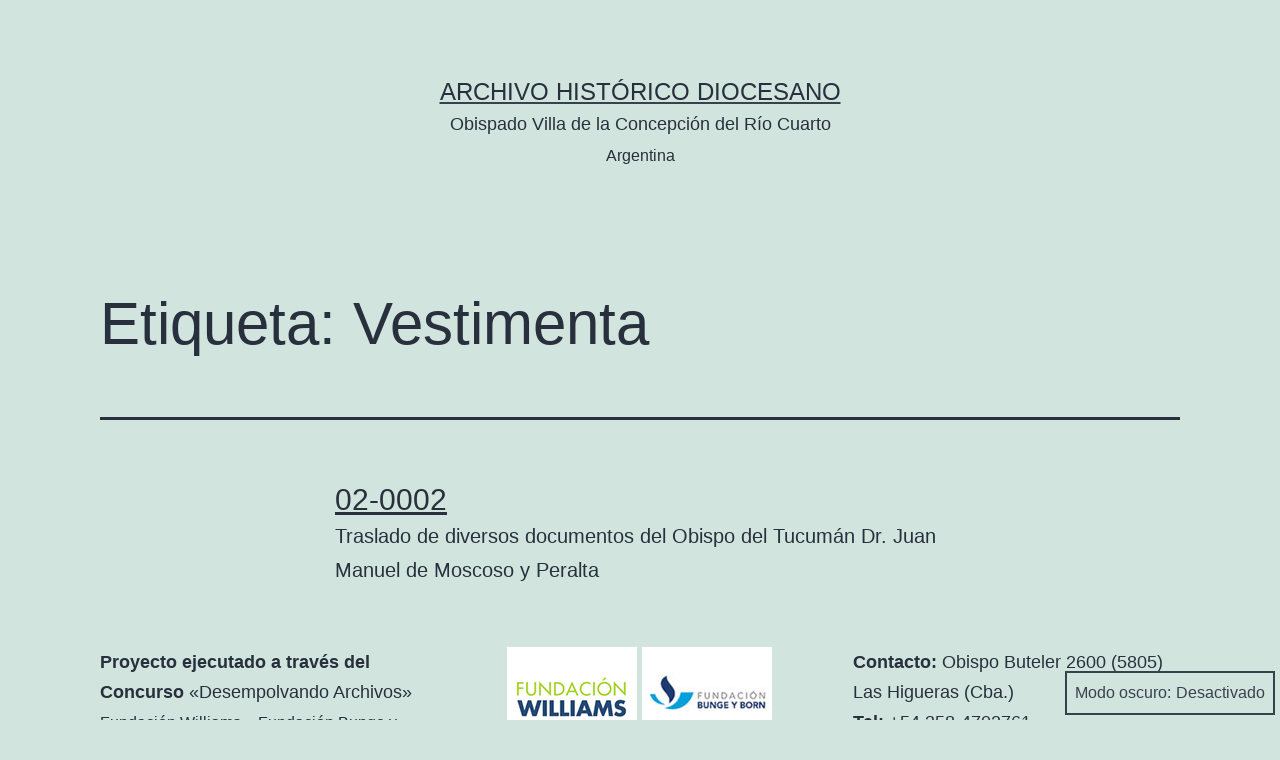

--- FILE ---
content_type: text/html; charset=UTF-8
request_url: https://archivo.diocesisriocuarto.org.ar/tag/vestimenta/
body_size: 5812
content:
<!doctype html>
<html lang="es" class="respect-color-scheme-preference">
<head>
	<meta charset="UTF-8" />
	<meta name="viewport" content="width=device-width, initial-scale=1" />
	<title>Vestimenta &#8211; Archivo Histórico Diocesano</title>
<meta name='robots' content='max-image-preview:large' />
<link rel='dns-prefetch' href='//s.w.org' />
<link rel="alternate" type="application/rss+xml" title="Archivo Histórico Diocesano &raquo; Feed" href="https://archivo.diocesisriocuarto.org.ar/feed/" />
<link rel="alternate" type="application/rss+xml" title="Archivo Histórico Diocesano &raquo; Feed de los comentarios" href="https://archivo.diocesisriocuarto.org.ar/comments/feed/" />
<link rel="alternate" type="application/rss+xml" title="Archivo Histórico Diocesano &raquo; Etiqueta Vestimenta del feed" href="https://archivo.diocesisriocuarto.org.ar/tag/vestimenta/feed/" />
		<script>
			window._wpemojiSettings = {"baseUrl":"https:\/\/s.w.org\/images\/core\/emoji\/13.1.0\/72x72\/","ext":".png","svgUrl":"https:\/\/s.w.org\/images\/core\/emoji\/13.1.0\/svg\/","svgExt":".svg","source":{"concatemoji":"https:\/\/archivo.diocesisriocuarto.org.ar\/wp-includes\/js\/wp-emoji-release.min.js?ver=5.8.12"}};
			!function(e,a,t){var n,r,o,i=a.createElement("canvas"),p=i.getContext&&i.getContext("2d");function s(e,t){var a=String.fromCharCode;p.clearRect(0,0,i.width,i.height),p.fillText(a.apply(this,e),0,0);e=i.toDataURL();return p.clearRect(0,0,i.width,i.height),p.fillText(a.apply(this,t),0,0),e===i.toDataURL()}function c(e){var t=a.createElement("script");t.src=e,t.defer=t.type="text/javascript",a.getElementsByTagName("head")[0].appendChild(t)}for(o=Array("flag","emoji"),t.supports={everything:!0,everythingExceptFlag:!0},r=0;r<o.length;r++)t.supports[o[r]]=function(e){if(!p||!p.fillText)return!1;switch(p.textBaseline="top",p.font="600 32px Arial",e){case"flag":return s([127987,65039,8205,9895,65039],[127987,65039,8203,9895,65039])?!1:!s([55356,56826,55356,56819],[55356,56826,8203,55356,56819])&&!s([55356,57332,56128,56423,56128,56418,56128,56421,56128,56430,56128,56423,56128,56447],[55356,57332,8203,56128,56423,8203,56128,56418,8203,56128,56421,8203,56128,56430,8203,56128,56423,8203,56128,56447]);case"emoji":return!s([10084,65039,8205,55357,56613],[10084,65039,8203,55357,56613])}return!1}(o[r]),t.supports.everything=t.supports.everything&&t.supports[o[r]],"flag"!==o[r]&&(t.supports.everythingExceptFlag=t.supports.everythingExceptFlag&&t.supports[o[r]]);t.supports.everythingExceptFlag=t.supports.everythingExceptFlag&&!t.supports.flag,t.DOMReady=!1,t.readyCallback=function(){t.DOMReady=!0},t.supports.everything||(n=function(){t.readyCallback()},a.addEventListener?(a.addEventListener("DOMContentLoaded",n,!1),e.addEventListener("load",n,!1)):(e.attachEvent("onload",n),a.attachEvent("onreadystatechange",function(){"complete"===a.readyState&&t.readyCallback()})),(n=t.source||{}).concatemoji?c(n.concatemoji):n.wpemoji&&n.twemoji&&(c(n.twemoji),c(n.wpemoji)))}(window,document,window._wpemojiSettings);
		</script>
		<style>
img.wp-smiley,
img.emoji {
	display: inline !important;
	border: none !important;
	box-shadow: none !important;
	height: 1em !important;
	width: 1em !important;
	margin: 0 .07em !important;
	vertical-align: -0.1em !important;
	background: none !important;
	padding: 0 !important;
}
</style>
	<link rel='stylesheet' id='wp-block-library-css'  href='https://archivo.diocesisriocuarto.org.ar/wp-includes/css/dist/block-library/style.min.css?ver=5.8.12' media='all' />
<style id='wp-block-library-inline-css'>
.has-text-align-justify{text-align:justify;}
</style>
<style id='wp-block-library-theme-inline-css'>
#start-resizable-editor-section{display:none}.wp-block-audio figcaption{color:#555;font-size:13px;text-align:center}.is-dark-theme .wp-block-audio figcaption{color:hsla(0,0%,100%,.65)}.wp-block-code{font-family:Menlo,Consolas,monaco,monospace;color:#1e1e1e;padding:.8em 1em;border:1px solid #ddd;border-radius:4px}.wp-block-embed figcaption{color:#555;font-size:13px;text-align:center}.is-dark-theme .wp-block-embed figcaption{color:hsla(0,0%,100%,.65)}.blocks-gallery-caption{color:#555;font-size:13px;text-align:center}.is-dark-theme .blocks-gallery-caption{color:hsla(0,0%,100%,.65)}.wp-block-image figcaption{color:#555;font-size:13px;text-align:center}.is-dark-theme .wp-block-image figcaption{color:hsla(0,0%,100%,.65)}.wp-block-pullquote{border-top:4px solid;border-bottom:4px solid;margin-bottom:1.75em;color:currentColor}.wp-block-pullquote__citation,.wp-block-pullquote cite,.wp-block-pullquote footer{color:currentColor;text-transform:uppercase;font-size:.8125em;font-style:normal}.wp-block-quote{border-left:.25em solid;margin:0 0 1.75em;padding-left:1em}.wp-block-quote cite,.wp-block-quote footer{color:currentColor;font-size:.8125em;position:relative;font-style:normal}.wp-block-quote.has-text-align-right{border-left:none;border-right:.25em solid;padding-left:0;padding-right:1em}.wp-block-quote.has-text-align-center{border:none;padding-left:0}.wp-block-quote.is-large,.wp-block-quote.is-style-large{border:none}.wp-block-search .wp-block-search__label{font-weight:700}.wp-block-group.has-background{padding:1.25em 2.375em;margin-top:0;margin-bottom:0}.wp-block-separator{border:none;border-bottom:2px solid;margin-left:auto;margin-right:auto;opacity:.4}.wp-block-separator:not(.is-style-wide):not(.is-style-dots){width:100px}.wp-block-separator.has-background:not(.is-style-dots){border-bottom:none;height:1px}.wp-block-separator.has-background:not(.is-style-wide):not(.is-style-dots){height:2px}.wp-block-table thead{border-bottom:3px solid}.wp-block-table tfoot{border-top:3px solid}.wp-block-table td,.wp-block-table th{padding:.5em;border:1px solid;word-break:normal}.wp-block-table figcaption{color:#555;font-size:13px;text-align:center}.is-dark-theme .wp-block-table figcaption{color:hsla(0,0%,100%,.65)}.wp-block-video figcaption{color:#555;font-size:13px;text-align:center}.is-dark-theme .wp-block-video figcaption{color:hsla(0,0%,100%,.65)}.wp-block-template-part.has-background{padding:1.25em 2.375em;margin-top:0;margin-bottom:0}#end-resizable-editor-section{display:none}
</style>
<link rel='stylesheet' id='mediaelement-css'  href='https://archivo.diocesisriocuarto.org.ar/wp-includes/js/mediaelement/mediaelementplayer-legacy.min.css?ver=4.2.16' media='all' />
<link rel='stylesheet' id='wp-mediaelement-css'  href='https://archivo.diocesisriocuarto.org.ar/wp-includes/js/mediaelement/wp-mediaelement.min.css?ver=5.8.12' media='all' />
<link rel='stylesheet' id='twenty-twenty-one-style-css'  href='https://archivo.diocesisriocuarto.org.ar/wp-content/themes/twentytwentyone/style.css?ver=1.3' media='all' />
<link rel='stylesheet' id='twenty-twenty-one-print-style-css'  href='https://archivo.diocesisriocuarto.org.ar/wp-content/themes/twentytwentyone/assets/css/print.css?ver=1.3' media='print' />
<link rel='stylesheet' id='tt1-dark-mode-css'  href='https://archivo.diocesisriocuarto.org.ar/wp-content/themes/twentytwentyone/assets/css/style-dark-mode.css?ver=1.3' media='all' />
<link rel='stylesheet' id='twentytwentyone-jetpack-css'  href='https://archivo.diocesisriocuarto.org.ar/wp-content/plugins/jetpack/modules/theme-tools/compat/twentytwentyone.css?ver=10.4.2' media='all' />
<link rel='stylesheet' id='wpdreams-ajaxsearchpro-instances-css'  href='https://archivo.diocesisriocuarto.org.ar/wp-content/uploads/asp_upload/style.instances-ho-is-po-da-au-se-is.css?ver=4x2YiH' media='all' />
<link rel='stylesheet' id='jetpack_css-css'  href='https://archivo.diocesisriocuarto.org.ar/wp-content/plugins/jetpack/css/jetpack.css?ver=10.4.2' media='all' />
<script src='https://archivo.diocesisriocuarto.org.ar/wp-includes/js/jquery/jquery.min.js?ver=3.6.0' id='jquery-core-js'></script>
<script src='https://archivo.diocesisriocuarto.org.ar/wp-includes/js/jquery/jquery-migrate.min.js?ver=3.3.2' id='jquery-migrate-js'></script>
<link rel="https://api.w.org/" href="https://archivo.diocesisriocuarto.org.ar/wp-json/" /><link rel="alternate" type="application/json" href="https://archivo.diocesisriocuarto.org.ar/wp-json/wp/v2/tags/8" /><link rel="EditURI" type="application/rsd+xml" title="RSD" href="https://archivo.diocesisriocuarto.org.ar/xmlrpc.php?rsd" />
<link rel="wlwmanifest" type="application/wlwmanifest+xml" href="https://archivo.diocesisriocuarto.org.ar/wp-includes/wlwmanifest.xml" /> 
<meta name="generator" content="WordPress 5.8.12" />
<style type='text/css'>img#wpstats{display:none}</style>
		                <link href='//fonts.googleapis.com/css?family=Open+Sans:300|Open+Sans:400|Open+Sans:700' rel='stylesheet' type='text/css'>
                                <link href='//fonts.googleapis.com/css?family=Lato:300|Lato:400|Lato:700' rel='stylesheet' type='text/css'>
                            <style type="text/css">
                @font-face {
                    font-family: 'asppsicons2';
                    src: url('https://archivo.diocesisriocuarto.org.ar/wp-content/plugins/ajax-search-pro/css/fonts/icons/icons2.eot');
                    src: url('https://archivo.diocesisriocuarto.org.ar/wp-content/plugins/ajax-search-pro/css/fonts/icons/icons2.eot?#iefix') format('embedded-opentype'),
                    url('https://archivo.diocesisriocuarto.org.ar/wp-content/plugins/ajax-search-pro/css/fonts/icons/icons2.woff2') format('woff2'),
                    url('https://archivo.diocesisriocuarto.org.ar/wp-content/plugins/ajax-search-pro/css/fonts/icons/icons2.woff') format('woff'),
                    url('https://archivo.diocesisriocuarto.org.ar/wp-content/plugins/ajax-search-pro/css/fonts/icons/icons2.ttf') format('truetype'),
                    url('https://archivo.diocesisriocuarto.org.ar/wp-content/plugins/ajax-search-pro/css/fonts/icons/icons2.svg#icons') format('svg');
                    font-weight: normal;
                    font-style: normal;
                }
                                .asp_m{height: 0;}            </style>
                        <script type="text/javascript">
                if ( typeof _ASP !== "undefined" && _ASP !== null && typeof _ASP.initialize !== "undefined" )
                    _ASP.initialize();
            </script>
            
<!-- Jetpack Open Graph Tags -->
<meta property="og:type" content="website" />
<meta property="og:title" content="Vestimenta &#8211; Archivo Histórico Diocesano" />
<meta property="og:url" content="https://archivo.diocesisriocuarto.org.ar/tag/vestimenta/" />
<meta property="og:site_name" content="Archivo Histórico Diocesano" />
<meta property="og:image" content="https://s0.wp.com/i/blank.jpg" />
<meta property="og:image:alt" content="" />
<meta property="og:locale" content="es_ES" />

<!-- End Jetpack Open Graph Tags -->
		<style id="wp-custom-css">
			@media only screen and (min-width: 600px) {
	.columna_izquierda{
		width:47%;
		float:left;
	}
}
@media only screen and (min-width: 600px) {
	.columna_derecha{
		width:47%;
		float:right;
	}
}
h1.tituloper {font-size: 3em}
.infometa{padding-left: 50px;
}
.entry-header > :last-child{
    margin-bottom: 0;
    font-size: 1.5em;
}
h1.page-title {font-size: 3em}
.site-main > article > :first-child, .site-main > .not-found > :first-child, .entry-content > :first-child, [class*="inner-container"] > :first-child, .wp-block-template-part > :first-child {
    margin-top: -30px;
}
.widget-area {
	margin-top: -30px;}
.asp_keyword{display:none}
.escudo{margin-top: -30px;}		</style>
		</head>

<body class="archive tag tag-vestimenta tag-8 wp-embed-responsive is-light-theme no-js hfeed">
<div id="page" class="site">
	<a class="skip-link screen-reader-text" href="#content">Saltar al contenido</a>
	
<header id="masthead" class="site-header has-title-and-tagline" role="banner">

	

<div class="site-branding">

	
						<p class="site-title"><a href="https://archivo.diocesisriocuarto.org.ar/">Archivo Histórico Diocesano</a></p>
			
			<p class="site-description">
			Obispado Villa de la Concepción del Río Cuarto		</p>
	<div align="center"><span style="font-size:0.8em">Argentina</span></div>

	</div><!-- .site-branding -->
	

</header><!-- #masthead -->

	<div id="content" class="site-content">
		<div id="primary" class="content-area">
			<main id="main" class="site-main" role="main">


	<header class="page-header alignwide">
		<h1 class="page-title">Etiqueta: <span>Vestimenta</span></h1>			</header><!-- .page-header -->

					
<article id="post-2889" class="post-2889 post type-post status-publish format-standard hentry category-varios tag-blas-antonio-martinez tag-juan-manuel-de-moscoso-y-peralta tag-libros-parroquiales tag-obispo-del-tucuman tag-pro-notario-eclesiastico tag-vestimenta entry">

	
<header class="entry-header">
	<h2 class="entry-title default-max-width"><a href="https://archivo.diocesisriocuarto.org.ar/02-0002/">02-0002</a></h2></header><!-- .entry-header -->

	<div class="entry-content">
    <p>Traslado de  diversos documentos del Obispo del Tucumán Dr. Juan Manuel de Moscoso y Peralta</p>
	</div><!-- .entry-content -->
	<!--<footer class="entry-footer default-max-width">
			</footer><!-- .entry-footer -->
</article><!-- #post-${ID} -->
	
	

			</main><!-- #main -->
		</div><!-- #primary -->
	</div><!-- #content -->

	
	<aside class="widget-area">
		<section id="text-2" class="widget widget_text">			<div class="textwidget"><p><b>Proyecto ejecutado a través del Concurso</b> «Desempolvando Archivos»</p>
<p><span style="font-size:0.9em">Fundación Williams &#8211; Fundación Bunge y Born</span></p>
</div>
		</section><section id="custom_html-3" class="widget_text widget widget_custom_html"><div class="textwidget custom-html-widget"><div align="center"><img src="https://archivo.diocesisriocuarto.org.ar/wp-content/uploads/2021/07/williams-1.jpg" alt="Fundación Williams"> <img src="https://archivo.diocesisriocuarto.org.ar/wp-content/uploads/2021/07/bunge-born.jpg" alt="Fundación Bunge Born"></div></div></section><section id="text-3" class="widget widget_text">			<div class="textwidget"><p><b>Contacto:</b> Obispo Buteler 2600 (5805) Las Higueras (Cba.)<br />
<b>Tel:</b> +54 358-4702761<br />
<b>Email:</b> archivodiocesanorio4@gmail.com</p>
</div>
		</section>	</aside><!-- .widget-area -->


	<footer id="colophon" class="site-footer" role="contentinfo">

				<div class="site-info">
			<div class="site-name">
				
			</div><!-- .site-name -->
			

		</div><!-- .site-info -->
	</footer><!-- #colophon -->

</div><!-- #page -->

<script>document.body.classList.remove("no-js");</script><button id="dark-mode-toggler" class="fixed-bottom" aria-pressed="false" onClick="toggleDarkMode()">Modo oscuro: <span aria-hidden="true"></span></button>		<style>
			#dark-mode-toggler > span {
				margin-left: 5px;
			}
			#dark-mode-toggler > span::before {
				content: 'Desactivado';
			}
			#dark-mode-toggler[aria-pressed="true"] > span::before {
				content: 'Activado';
			}
					</style>

		<script>function toggleDarkMode() { // jshint ignore:line
	var toggler = document.getElementById( 'dark-mode-toggler' );

	if ( 'false' === toggler.getAttribute( 'aria-pressed' ) ) {
		toggler.setAttribute( 'aria-pressed', 'true' );
		document.documentElement.classList.add( 'is-dark-theme' );
		document.body.classList.add( 'is-dark-theme' );
		window.localStorage.setItem( 'twentytwentyoneDarkMode', 'yes' );
	} else {
		toggler.setAttribute( 'aria-pressed', 'false' );
		document.documentElement.classList.remove( 'is-dark-theme' );
		document.body.classList.remove( 'is-dark-theme' );
		window.localStorage.setItem( 'twentytwentyoneDarkMode', 'no' );
	}
}

function twentytwentyoneIsDarkMode() {
	var isDarkMode = window.matchMedia( '(prefers-color-scheme: dark)' ).matches;

	if ( 'yes' === window.localStorage.getItem( 'twentytwentyoneDarkMode' ) ) {
		isDarkMode = true;
	} else if ( 'no' === window.localStorage.getItem( 'twentytwentyoneDarkMode' ) ) {
		isDarkMode = false;
	}

	return isDarkMode;
}

function darkModeInitialLoad() {
	var toggler = document.getElementById( 'dark-mode-toggler' ),
		isDarkMode = twentytwentyoneIsDarkMode();

	if ( isDarkMode ) {
		document.documentElement.classList.add( 'is-dark-theme' );
		document.body.classList.add( 'is-dark-theme' );
	} else {
		document.documentElement.classList.remove( 'is-dark-theme' );
		document.body.classList.remove( 'is-dark-theme' );
	}

	if ( toggler && isDarkMode ) {
		toggler.setAttribute( 'aria-pressed', 'true' );
	}
}

function darkModeRepositionTogglerOnScroll() {

	var toggler = document.getElementById( 'dark-mode-toggler' ),
		prevScroll = window.scrollY || document.documentElement.scrollTop,
		currentScroll,

		checkScroll = function() {
			currentScroll = window.scrollY || document.documentElement.scrollTop;
			if (
				currentScroll + ( window.innerHeight * 1.5 ) > document.body.clientHeight ||
				currentScroll < prevScroll
			) {
				toggler.classList.remove( 'hide' );
			} else if ( currentScroll > prevScroll && 250 < currentScroll ) {
				toggler.classList.add( 'hide' );
			}
			prevScroll = currentScroll;
		};

	if ( toggler ) {
		window.addEventListener( 'scroll', checkScroll );
	}
}

darkModeInitialLoad();
darkModeRepositionTogglerOnScroll();
</script>	<script>
	if ( -1 !== navigator.userAgent.indexOf( 'MSIE' ) || -1 !== navigator.appVersion.indexOf( 'Trident/' ) ) {
		document.body.classList.add( 'is-IE' );
	}
	</script>
	            <div class='asp_hidden_data' id="asp_hidden_data" style="display: none !important;">
                <svg style="position:absolute" height="0" width="0">
                    <filter id="aspblur">
                        <feGaussianBlur in="SourceGraphic" stdDeviation="4"/>
                    </filter>
                </svg>
                <svg style="position:absolute" height="0" width="0">
                    <filter id="no_aspblur"></filter>
                </svg>
            </div>
        <script id='twenty-twenty-one-ie11-polyfills-js-after'>
( Element.prototype.matches && Element.prototype.closest && window.NodeList && NodeList.prototype.forEach ) || document.write( '<script src="https://archivo.diocesisriocuarto.org.ar/wp-content/themes/twentytwentyone/assets/js/polyfills.js?ver=1.3"></scr' + 'ipt>' );
</script>
<script src='https://archivo.diocesisriocuarto.org.ar/wp-content/themes/twentytwentyone/assets/js/responsive-embeds.js?ver=1.3' id='twenty-twenty-one-responsive-embeds-script-js'></script>
<script src='https://archivo.diocesisriocuarto.org.ar/wp-includes/js/dist/vendor/regenerator-runtime.min.js?ver=0.13.7' id='regenerator-runtime-js'></script>
<script src='https://archivo.diocesisriocuarto.org.ar/wp-includes/js/dist/vendor/wp-polyfill.min.js?ver=3.15.0' id='wp-polyfill-js'></script>
<script src='https://archivo.diocesisriocuarto.org.ar/wp-includes/js/dist/hooks.min.js?ver=a7edae857aab69d69fa10d5aef23a5de' id='wp-hooks-js'></script>
<script id='wd-asp-ajaxsearchpro-js-before'>
var ASP = {"ajaxurl":"https:\/\/archivo.diocesisriocuarto.org.ar\/wp-admin\/admin-ajax.php","backend_ajaxurl":"https:\/\/archivo.diocesisriocuarto.org.ar\/wp-admin\/admin-ajax.php","js_scope":"jQuery","asp_url":"https:\/\/archivo.diocesisriocuarto.org.ar\/wp-content\/plugins\/ajax-search-pro\/","upload_url":"https:\/\/archivo.diocesisriocuarto.org.ar\/wp-content\/uploads\/asp_upload\/","css_basic_url":"https:\/\/archivo.diocesisriocuarto.org.ar\/wp-content\/uploads\/asp_upload\/style.basic-ho-is-po-da-au-se-is.css","detect_ajax":"0","media_query":"4x2YiH","version":"5017","scrollbar":"1","css_loaded":"1","js_retain_popstate":"0","highlight":{"enabled":false,"data":[]},"fix_duplicates":"1","debug":"","analytics":{"method":0,"tracking_id":"","string":"?ajax_search={asp_term}","event":{"focus":{"active":1,"action":"focus","category":"ASP {search_id} | {search_name}","label":"Input focus","value":"1"},"search_start":{"active":0,"action":"search_start","category":"ASP {search_id} | {search_name}","label":"Phrase: {phrase}","value":"1"},"search_end":{"active":1,"action":"search_end","category":"ASP {search_id} | {search_name}","label":"{phrase} | {results_count}","value":"1"},"magnifier":{"active":1,"action":"magnifier","category":"ASP {search_id} | {search_name}","label":"Magnifier clicked","value":"1"},"return":{"active":1,"action":"return","category":"ASP {search_id} | {search_name}","label":"Return button pressed","value":"1"},"try_this":{"active":1,"action":"try_this","category":"ASP {search_id} | {search_name}","label":"Try this click | {phrase}","value":"1"},"facet_change":{"active":0,"action":"facet_change","category":"ASP {search_id} | {search_name}","label":"{option_label} | {option_value}","value":"1"},"result_click":{"active":1,"action":"result_click","category":"ASP {search_id} | {search_name}","label":"{result_title} | {result_url}","value":"1"}}}};
</script>
<script src='https://archivo.diocesisriocuarto.org.ar/wp-content/plugins/ajax-search-pro/js/min/jquery.ajaxsearchpro-noui-sb.min.js?ver=4x2YiH' id='wd-asp-ajaxsearchpro-js'></script>
<script src='https://archivo.diocesisriocuarto.org.ar/wp-includes/js/wp-embed.min.js?ver=5.8.12' id='wp-embed-js'></script>
	<script>
	/(trident|msie)/i.test(navigator.userAgent)&&document.getElementById&&window.addEventListener&&window.addEventListener("hashchange",(function(){var t,e=location.hash.substring(1);/^[A-z0-9_-]+$/.test(e)&&(t=document.getElementById(e))&&(/^(?:a|select|input|button|textarea)$/i.test(t.tagName)||(t.tabIndex=-1),t.focus())}),!1);
	</script>
	<script src='https://stats.wp.com/e-202552.js' defer></script>
<script>
	_stq = window._stq || [];
	_stq.push([ 'view', {v:'ext',j:'1:10.4.2',blog:'195322105',post:'0',tz:'0',srv:'archivo.diocesisriocuarto.org.ar'} ]);
	_stq.push([ 'clickTrackerInit', '195322105', '0' ]);
</script>

</body>
</html>
